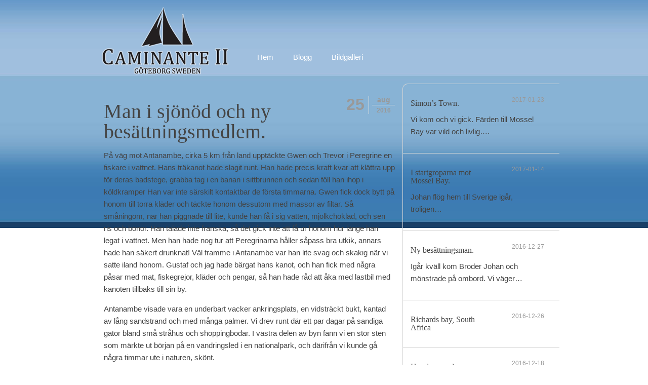

--- FILE ---
content_type: text/html; charset=UTF-8
request_url: https://www.caminante2.com/man-i-sjnd-och-ny-besttningsmedlem
body_size: 10582
content:
<!DOCTYPE html PUBLIC "-//W3C//DTD XHTML 1.0 Transitional//EN" "http://www.w3.org/TR/xhtml1/DTD/xhtml1-transitional.dtd">
<!--[if lt IE 7 ]><html class="ie ie6 sceene-image-middle 
Warning: Trying to access array offset on value of type int in /customers/e/2/2/clwclhgdz/webroots/www/wp-content/themes/caminante2/base/functions-helpers.php on line 368

Warning: Trying to access array offset on value of type int in /customers/e/2/2/clwclhgdz/webroots/www/wp-content/themes/caminante2/base/functions-helpers.php on line 368

Warning: Undefined array key 0 in /customers/e/2/2/clwclhgdz/webroots/www/wp-content/themes/caminante2/base/functions-helpers.php on line 368

Warning: Undefined array key 0 in /customers/e/2/2/clwclhgdz/webroots/www/wp-content/themes/caminante2/base/functions-helpers.php on line 368

Warning: Trying to access array offset on value of type int in /customers/e/2/2/clwclhgdz/webroots/www/wp-content/themes/caminante2/base/functions-helpers.php on line 368

Warning: Trying to access array offset on value of type int in /customers/e/2/2/clwclhgdz/webroots/www/wp-content/themes/caminante2/base/functions-helpers.php on line 368

Warning: Trying to access array offset on value of type int in /customers/e/2/2/clwclhgdz/webroots/www/wp-content/themes/caminante2/base/functions-helpers.php on line 368

Warning: Trying to access array offset on value of type int in /customers/e/2/2/clwclhgdz/webroots/www/wp-content/themes/caminante2/base/functions-helpers.php on line 368

Warning: Trying to access array offset on value of type int in /customers/e/2/2/clwclhgdz/webroots/www/wp-content/themes/caminante2/base/functions-helpers.php on line 368

Warning: Trying to access array offset on value of type int in /customers/e/2/2/clwclhgdz/webroots/www/wp-content/themes/caminante2/base/functions-helpers.php on line 368

Warning: Trying to access array offset on value of type int in /customers/e/2/2/clwclhgdz/webroots/www/wp-content/themes/caminante2/base/functions-helpers.php on line 368

Warning: Trying to access array offset on value of type int in /customers/e/2/2/clwclhgdz/webroots/www/wp-content/themes/caminante2/base/functions-helpers.php on line 368

Warning: Undefined array key 0 in /customers/e/2/2/clwclhgdz/webroots/www/wp-content/themes/caminante2/base/functions-helpers.php on line 368

Warning: Undefined array key 0 in /customers/e/2/2/clwclhgdz/webroots/www/wp-content/themes/caminante2/base/functions-helpers.php on line 368

Warning: Trying to access array offset on value of type int in /customers/e/2/2/clwclhgdz/webroots/www/wp-content/themes/caminante2/base/functions-helpers.php on line 368

Warning: Trying to access array offset on value of type int in /customers/e/2/2/clwclhgdz/webroots/www/wp-content/themes/caminante2/base/functions-helpers.php on line 368

Warning: Trying to access array offset on value of type int in /customers/e/2/2/clwclhgdz/webroots/www/wp-content/themes/caminante2/base/functions-helpers.php on line 368

Warning: Trying to access array offset on value of type int in /customers/e/2/2/clwclhgdz/webroots/www/wp-content/themes/caminante2/base/functions-helpers.php on line 368

Warning: Trying to access array offset on value of type int in /customers/e/2/2/clwclhgdz/webroots/www/wp-content/themes/caminante2/base/functions-helpers.php on line 368

Warning: Trying to access array offset on value of type int in /customers/e/2/2/clwclhgdz/webroots/www/wp-content/themes/caminante2/base/functions-helpers.php on line 368
single" xmlns="http://www.w3.org/1999/xhtml" lang="en-GB"> <![endif]-->
<!--[if IE 7 ]><html class="ie ie7 sceene-image-middle 
Warning: Trying to access array offset on value of type int in /customers/e/2/2/clwclhgdz/webroots/www/wp-content/themes/caminante2/base/functions-helpers.php on line 368

Warning: Trying to access array offset on value of type int in /customers/e/2/2/clwclhgdz/webroots/www/wp-content/themes/caminante2/base/functions-helpers.php on line 368

Warning: Undefined array key 0 in /customers/e/2/2/clwclhgdz/webroots/www/wp-content/themes/caminante2/base/functions-helpers.php on line 368

Warning: Undefined array key 0 in /customers/e/2/2/clwclhgdz/webroots/www/wp-content/themes/caminante2/base/functions-helpers.php on line 368

Warning: Trying to access array offset on value of type int in /customers/e/2/2/clwclhgdz/webroots/www/wp-content/themes/caminante2/base/functions-helpers.php on line 368

Warning: Trying to access array offset on value of type int in /customers/e/2/2/clwclhgdz/webroots/www/wp-content/themes/caminante2/base/functions-helpers.php on line 368

Warning: Trying to access array offset on value of type int in /customers/e/2/2/clwclhgdz/webroots/www/wp-content/themes/caminante2/base/functions-helpers.php on line 368

Warning: Trying to access array offset on value of type int in /customers/e/2/2/clwclhgdz/webroots/www/wp-content/themes/caminante2/base/functions-helpers.php on line 368

Warning: Trying to access array offset on value of type int in /customers/e/2/2/clwclhgdz/webroots/www/wp-content/themes/caminante2/base/functions-helpers.php on line 368

Warning: Trying to access array offset on value of type int in /customers/e/2/2/clwclhgdz/webroots/www/wp-content/themes/caminante2/base/functions-helpers.php on line 368

Warning: Trying to access array offset on value of type int in /customers/e/2/2/clwclhgdz/webroots/www/wp-content/themes/caminante2/base/functions-helpers.php on line 368

Warning: Trying to access array offset on value of type int in /customers/e/2/2/clwclhgdz/webroots/www/wp-content/themes/caminante2/base/functions-helpers.php on line 368

Warning: Undefined array key 0 in /customers/e/2/2/clwclhgdz/webroots/www/wp-content/themes/caminante2/base/functions-helpers.php on line 368

Warning: Undefined array key 0 in /customers/e/2/2/clwclhgdz/webroots/www/wp-content/themes/caminante2/base/functions-helpers.php on line 368

Warning: Trying to access array offset on value of type int in /customers/e/2/2/clwclhgdz/webroots/www/wp-content/themes/caminante2/base/functions-helpers.php on line 368

Warning: Trying to access array offset on value of type int in /customers/e/2/2/clwclhgdz/webroots/www/wp-content/themes/caminante2/base/functions-helpers.php on line 368

Warning: Trying to access array offset on value of type int in /customers/e/2/2/clwclhgdz/webroots/www/wp-content/themes/caminante2/base/functions-helpers.php on line 368

Warning: Trying to access array offset on value of type int in /customers/e/2/2/clwclhgdz/webroots/www/wp-content/themes/caminante2/base/functions-helpers.php on line 368

Warning: Trying to access array offset on value of type int in /customers/e/2/2/clwclhgdz/webroots/www/wp-content/themes/caminante2/base/functions-helpers.php on line 368

Warning: Trying to access array offset on value of type int in /customers/e/2/2/clwclhgdz/webroots/www/wp-content/themes/caminante2/base/functions-helpers.php on line 368
single" xmlns="http://www.w3.org/1999/xhtml" lang="en-GB"> <![endif]-->
<!--[if IE 8 ]><html class="ie ie8 sceene-image-middle 
Warning: Trying to access array offset on value of type int in /customers/e/2/2/clwclhgdz/webroots/www/wp-content/themes/caminante2/base/functions-helpers.php on line 368

Warning: Trying to access array offset on value of type int in /customers/e/2/2/clwclhgdz/webroots/www/wp-content/themes/caminante2/base/functions-helpers.php on line 368

Warning: Undefined array key 0 in /customers/e/2/2/clwclhgdz/webroots/www/wp-content/themes/caminante2/base/functions-helpers.php on line 368

Warning: Undefined array key 0 in /customers/e/2/2/clwclhgdz/webroots/www/wp-content/themes/caminante2/base/functions-helpers.php on line 368

Warning: Trying to access array offset on value of type int in /customers/e/2/2/clwclhgdz/webroots/www/wp-content/themes/caminante2/base/functions-helpers.php on line 368

Warning: Trying to access array offset on value of type int in /customers/e/2/2/clwclhgdz/webroots/www/wp-content/themes/caminante2/base/functions-helpers.php on line 368

Warning: Trying to access array offset on value of type int in /customers/e/2/2/clwclhgdz/webroots/www/wp-content/themes/caminante2/base/functions-helpers.php on line 368

Warning: Trying to access array offset on value of type int in /customers/e/2/2/clwclhgdz/webroots/www/wp-content/themes/caminante2/base/functions-helpers.php on line 368

Warning: Trying to access array offset on value of type int in /customers/e/2/2/clwclhgdz/webroots/www/wp-content/themes/caminante2/base/functions-helpers.php on line 368

Warning: Trying to access array offset on value of type int in /customers/e/2/2/clwclhgdz/webroots/www/wp-content/themes/caminante2/base/functions-helpers.php on line 368

Warning: Trying to access array offset on value of type int in /customers/e/2/2/clwclhgdz/webroots/www/wp-content/themes/caminante2/base/functions-helpers.php on line 368

Warning: Trying to access array offset on value of type int in /customers/e/2/2/clwclhgdz/webroots/www/wp-content/themes/caminante2/base/functions-helpers.php on line 368

Warning: Undefined array key 0 in /customers/e/2/2/clwclhgdz/webroots/www/wp-content/themes/caminante2/base/functions-helpers.php on line 368

Warning: Undefined array key 0 in /customers/e/2/2/clwclhgdz/webroots/www/wp-content/themes/caminante2/base/functions-helpers.php on line 368

Warning: Trying to access array offset on value of type int in /customers/e/2/2/clwclhgdz/webroots/www/wp-content/themes/caminante2/base/functions-helpers.php on line 368

Warning: Trying to access array offset on value of type int in /customers/e/2/2/clwclhgdz/webroots/www/wp-content/themes/caminante2/base/functions-helpers.php on line 368

Warning: Trying to access array offset on value of type int in /customers/e/2/2/clwclhgdz/webroots/www/wp-content/themes/caminante2/base/functions-helpers.php on line 368

Warning: Trying to access array offset on value of type int in /customers/e/2/2/clwclhgdz/webroots/www/wp-content/themes/caminante2/base/functions-helpers.php on line 368

Warning: Trying to access array offset on value of type int in /customers/e/2/2/clwclhgdz/webroots/www/wp-content/themes/caminante2/base/functions-helpers.php on line 368

Warning: Trying to access array offset on value of type int in /customers/e/2/2/clwclhgdz/webroots/www/wp-content/themes/caminante2/base/functions-helpers.php on line 368
single" xmlns="http://www.w3.org/1999/xhtml" lang="en-GB"> <![endif]-->
<!--[if (gte IE 9)|!(IE)]><!--><html class="sceene-image-middle 
Warning: Trying to access array offset on value of type int in /customers/e/2/2/clwclhgdz/webroots/www/wp-content/themes/caminante2/base/functions-helpers.php on line 368

Warning: Trying to access array offset on value of type int in /customers/e/2/2/clwclhgdz/webroots/www/wp-content/themes/caminante2/base/functions-helpers.php on line 368

Warning: Undefined array key 0 in /customers/e/2/2/clwclhgdz/webroots/www/wp-content/themes/caminante2/base/functions-helpers.php on line 368

Warning: Undefined array key 0 in /customers/e/2/2/clwclhgdz/webroots/www/wp-content/themes/caminante2/base/functions-helpers.php on line 368

Warning: Trying to access array offset on value of type int in /customers/e/2/2/clwclhgdz/webroots/www/wp-content/themes/caminante2/base/functions-helpers.php on line 368

Warning: Trying to access array offset on value of type int in /customers/e/2/2/clwclhgdz/webroots/www/wp-content/themes/caminante2/base/functions-helpers.php on line 368

Warning: Trying to access array offset on value of type int in /customers/e/2/2/clwclhgdz/webroots/www/wp-content/themes/caminante2/base/functions-helpers.php on line 368

Warning: Trying to access array offset on value of type int in /customers/e/2/2/clwclhgdz/webroots/www/wp-content/themes/caminante2/base/functions-helpers.php on line 368

Warning: Trying to access array offset on value of type int in /customers/e/2/2/clwclhgdz/webroots/www/wp-content/themes/caminante2/base/functions-helpers.php on line 368

Warning: Trying to access array offset on value of type int in /customers/e/2/2/clwclhgdz/webroots/www/wp-content/themes/caminante2/base/functions-helpers.php on line 368

Warning: Trying to access array offset on value of type int in /customers/e/2/2/clwclhgdz/webroots/www/wp-content/themes/caminante2/base/functions-helpers.php on line 368

Warning: Trying to access array offset on value of type int in /customers/e/2/2/clwclhgdz/webroots/www/wp-content/themes/caminante2/base/functions-helpers.php on line 368

Warning: Undefined array key 0 in /customers/e/2/2/clwclhgdz/webroots/www/wp-content/themes/caminante2/base/functions-helpers.php on line 368

Warning: Undefined array key 0 in /customers/e/2/2/clwclhgdz/webroots/www/wp-content/themes/caminante2/base/functions-helpers.php on line 368

Warning: Trying to access array offset on value of type int in /customers/e/2/2/clwclhgdz/webroots/www/wp-content/themes/caminante2/base/functions-helpers.php on line 368

Warning: Trying to access array offset on value of type int in /customers/e/2/2/clwclhgdz/webroots/www/wp-content/themes/caminante2/base/functions-helpers.php on line 368

Warning: Trying to access array offset on value of type int in /customers/e/2/2/clwclhgdz/webroots/www/wp-content/themes/caminante2/base/functions-helpers.php on line 368

Warning: Trying to access array offset on value of type int in /customers/e/2/2/clwclhgdz/webroots/www/wp-content/themes/caminante2/base/functions-helpers.php on line 368

Warning: Trying to access array offset on value of type int in /customers/e/2/2/clwclhgdz/webroots/www/wp-content/themes/caminante2/base/functions-helpers.php on line 368

Warning: Trying to access array offset on value of type int in /customers/e/2/2/clwclhgdz/webroots/www/wp-content/themes/caminante2/base/functions-helpers.php on line 368
single" xmlns="http://www.w3.org/1999/xhtml" lang="en-GB"> <!--<![endif]-->
	<head profile="http://gmpg.org/xfn/11">
		<meta charset="utf-8">
		<meta http-equiv="Content-Type" content="text/html; charset=UTF-8" />
		<meta name="distribution" content="global" />
		<meta name="robots" content="follow, all" />
		<meta name="language" content="se" />
		<title>  Man i sjönöd och ny besättningsmedlem. : Caminante II</title>
		<meta name="description" content="En världsomsegling" />
		<meta name="viewport" content="width=device-width, initial-scale=1, maximum-scale=1">
		<link rel="shortcut icon" href="https://www.caminante2.com/wp-content/themes/caminante2/img/favicon.ico" />
		<link rel="apple-touch-icon" href="https://www.caminante2.com/wp-content/themes/caminante2/img.php?src=img/icon.png&h=57&w=57">
		<link rel="apple-touch-icon" sizes="72x72" href="https://www.caminante2.com/wp-content/themes/caminante2/img.php?src=img/icon.png&h=72&w=72">
		<link rel="apple-touch-icon" sizes="114x114" href="https://www.caminante2.com/wp-content/themes/caminante2/img.php?src=img/icon.png&h=114&w=114">
								<meta name='robots' content='max-image-preview:large' />
<link rel='dns-prefetch' href='//ajax.googleapis.com' />
<link rel='dns-prefetch' href='//s.w.org' />
<script type="text/javascript">
window._wpemojiSettings = {"baseUrl":"https:\/\/s.w.org\/images\/core\/emoji\/13.1.0\/72x72\/","ext":".png","svgUrl":"https:\/\/s.w.org\/images\/core\/emoji\/13.1.0\/svg\/","svgExt":".svg","source":{"concatemoji":"https:\/\/www.caminante2.com\/wp-includes\/js\/wp-emoji-release.min.js?ver=5.9.12"}};
/*! This file is auto-generated */
!function(e,a,t){var n,r,o,i=a.createElement("canvas"),p=i.getContext&&i.getContext("2d");function s(e,t){var a=String.fromCharCode;p.clearRect(0,0,i.width,i.height),p.fillText(a.apply(this,e),0,0);e=i.toDataURL();return p.clearRect(0,0,i.width,i.height),p.fillText(a.apply(this,t),0,0),e===i.toDataURL()}function c(e){var t=a.createElement("script");t.src=e,t.defer=t.type="text/javascript",a.getElementsByTagName("head")[0].appendChild(t)}for(o=Array("flag","emoji"),t.supports={everything:!0,everythingExceptFlag:!0},r=0;r<o.length;r++)t.supports[o[r]]=function(e){if(!p||!p.fillText)return!1;switch(p.textBaseline="top",p.font="600 32px Arial",e){case"flag":return s([127987,65039,8205,9895,65039],[127987,65039,8203,9895,65039])?!1:!s([55356,56826,55356,56819],[55356,56826,8203,55356,56819])&&!s([55356,57332,56128,56423,56128,56418,56128,56421,56128,56430,56128,56423,56128,56447],[55356,57332,8203,56128,56423,8203,56128,56418,8203,56128,56421,8203,56128,56430,8203,56128,56423,8203,56128,56447]);case"emoji":return!s([10084,65039,8205,55357,56613],[10084,65039,8203,55357,56613])}return!1}(o[r]),t.supports.everything=t.supports.everything&&t.supports[o[r]],"flag"!==o[r]&&(t.supports.everythingExceptFlag=t.supports.everythingExceptFlag&&t.supports[o[r]]);t.supports.everythingExceptFlag=t.supports.everythingExceptFlag&&!t.supports.flag,t.DOMReady=!1,t.readyCallback=function(){t.DOMReady=!0},t.supports.everything||(n=function(){t.readyCallback()},a.addEventListener?(a.addEventListener("DOMContentLoaded",n,!1),e.addEventListener("load",n,!1)):(e.attachEvent("onload",n),a.attachEvent("onreadystatechange",function(){"complete"===a.readyState&&t.readyCallback()})),(n=t.source||{}).concatemoji?c(n.concatemoji):n.wpemoji&&n.twemoji&&(c(n.twemoji),c(n.wpemoji)))}(window,document,window._wpemojiSettings);
</script>
<style type="text/css">
img.wp-smiley,
img.emoji {
	display: inline !important;
	border: none !important;
	box-shadow: none !important;
	height: 1em !important;
	width: 1em !important;
	margin: 0 0.07em !important;
	vertical-align: -0.1em !important;
	background: none !important;
	padding: 0 !important;
}
</style>
	<link rel='stylesheet' id='wp-block-library-css'  href='https://www.caminante2.com/wp-includes/css/dist/block-library/style.min.css?ver=5.9.12' type='text/css' media='all' />
<style id='global-styles-inline-css' type='text/css'>
body{--wp--preset--color--black: #000000;--wp--preset--color--cyan-bluish-gray: #abb8c3;--wp--preset--color--white: #ffffff;--wp--preset--color--pale-pink: #f78da7;--wp--preset--color--vivid-red: #cf2e2e;--wp--preset--color--luminous-vivid-orange: #ff6900;--wp--preset--color--luminous-vivid-amber: #fcb900;--wp--preset--color--light-green-cyan: #7bdcb5;--wp--preset--color--vivid-green-cyan: #00d084;--wp--preset--color--pale-cyan-blue: #8ed1fc;--wp--preset--color--vivid-cyan-blue: #0693e3;--wp--preset--color--vivid-purple: #9b51e0;--wp--preset--gradient--vivid-cyan-blue-to-vivid-purple: linear-gradient(135deg,rgba(6,147,227,1) 0%,rgb(155,81,224) 100%);--wp--preset--gradient--light-green-cyan-to-vivid-green-cyan: linear-gradient(135deg,rgb(122,220,180) 0%,rgb(0,208,130) 100%);--wp--preset--gradient--luminous-vivid-amber-to-luminous-vivid-orange: linear-gradient(135deg,rgba(252,185,0,1) 0%,rgba(255,105,0,1) 100%);--wp--preset--gradient--luminous-vivid-orange-to-vivid-red: linear-gradient(135deg,rgba(255,105,0,1) 0%,rgb(207,46,46) 100%);--wp--preset--gradient--very-light-gray-to-cyan-bluish-gray: linear-gradient(135deg,rgb(238,238,238) 0%,rgb(169,184,195) 100%);--wp--preset--gradient--cool-to-warm-spectrum: linear-gradient(135deg,rgb(74,234,220) 0%,rgb(151,120,209) 20%,rgb(207,42,186) 40%,rgb(238,44,130) 60%,rgb(251,105,98) 80%,rgb(254,248,76) 100%);--wp--preset--gradient--blush-light-purple: linear-gradient(135deg,rgb(255,206,236) 0%,rgb(152,150,240) 100%);--wp--preset--gradient--blush-bordeaux: linear-gradient(135deg,rgb(254,205,165) 0%,rgb(254,45,45) 50%,rgb(107,0,62) 100%);--wp--preset--gradient--luminous-dusk: linear-gradient(135deg,rgb(255,203,112) 0%,rgb(199,81,192) 50%,rgb(65,88,208) 100%);--wp--preset--gradient--pale-ocean: linear-gradient(135deg,rgb(255,245,203) 0%,rgb(182,227,212) 50%,rgb(51,167,181) 100%);--wp--preset--gradient--electric-grass: linear-gradient(135deg,rgb(202,248,128) 0%,rgb(113,206,126) 100%);--wp--preset--gradient--midnight: linear-gradient(135deg,rgb(2,3,129) 0%,rgb(40,116,252) 100%);--wp--preset--duotone--dark-grayscale: url('#wp-duotone-dark-grayscale');--wp--preset--duotone--grayscale: url('#wp-duotone-grayscale');--wp--preset--duotone--purple-yellow: url('#wp-duotone-purple-yellow');--wp--preset--duotone--blue-red: url('#wp-duotone-blue-red');--wp--preset--duotone--midnight: url('#wp-duotone-midnight');--wp--preset--duotone--magenta-yellow: url('#wp-duotone-magenta-yellow');--wp--preset--duotone--purple-green: url('#wp-duotone-purple-green');--wp--preset--duotone--blue-orange: url('#wp-duotone-blue-orange');--wp--preset--font-size--small: 13px;--wp--preset--font-size--medium: 20px;--wp--preset--font-size--large: 36px;--wp--preset--font-size--x-large: 42px;}.has-black-color{color: var(--wp--preset--color--black) !important;}.has-cyan-bluish-gray-color{color: var(--wp--preset--color--cyan-bluish-gray) !important;}.has-white-color{color: var(--wp--preset--color--white) !important;}.has-pale-pink-color{color: var(--wp--preset--color--pale-pink) !important;}.has-vivid-red-color{color: var(--wp--preset--color--vivid-red) !important;}.has-luminous-vivid-orange-color{color: var(--wp--preset--color--luminous-vivid-orange) !important;}.has-luminous-vivid-amber-color{color: var(--wp--preset--color--luminous-vivid-amber) !important;}.has-light-green-cyan-color{color: var(--wp--preset--color--light-green-cyan) !important;}.has-vivid-green-cyan-color{color: var(--wp--preset--color--vivid-green-cyan) !important;}.has-pale-cyan-blue-color{color: var(--wp--preset--color--pale-cyan-blue) !important;}.has-vivid-cyan-blue-color{color: var(--wp--preset--color--vivid-cyan-blue) !important;}.has-vivid-purple-color{color: var(--wp--preset--color--vivid-purple) !important;}.has-black-background-color{background-color: var(--wp--preset--color--black) !important;}.has-cyan-bluish-gray-background-color{background-color: var(--wp--preset--color--cyan-bluish-gray) !important;}.has-white-background-color{background-color: var(--wp--preset--color--white) !important;}.has-pale-pink-background-color{background-color: var(--wp--preset--color--pale-pink) !important;}.has-vivid-red-background-color{background-color: var(--wp--preset--color--vivid-red) !important;}.has-luminous-vivid-orange-background-color{background-color: var(--wp--preset--color--luminous-vivid-orange) !important;}.has-luminous-vivid-amber-background-color{background-color: var(--wp--preset--color--luminous-vivid-amber) !important;}.has-light-green-cyan-background-color{background-color: var(--wp--preset--color--light-green-cyan) !important;}.has-vivid-green-cyan-background-color{background-color: var(--wp--preset--color--vivid-green-cyan) !important;}.has-pale-cyan-blue-background-color{background-color: var(--wp--preset--color--pale-cyan-blue) !important;}.has-vivid-cyan-blue-background-color{background-color: var(--wp--preset--color--vivid-cyan-blue) !important;}.has-vivid-purple-background-color{background-color: var(--wp--preset--color--vivid-purple) !important;}.has-black-border-color{border-color: var(--wp--preset--color--black) !important;}.has-cyan-bluish-gray-border-color{border-color: var(--wp--preset--color--cyan-bluish-gray) !important;}.has-white-border-color{border-color: var(--wp--preset--color--white) !important;}.has-pale-pink-border-color{border-color: var(--wp--preset--color--pale-pink) !important;}.has-vivid-red-border-color{border-color: var(--wp--preset--color--vivid-red) !important;}.has-luminous-vivid-orange-border-color{border-color: var(--wp--preset--color--luminous-vivid-orange) !important;}.has-luminous-vivid-amber-border-color{border-color: var(--wp--preset--color--luminous-vivid-amber) !important;}.has-light-green-cyan-border-color{border-color: var(--wp--preset--color--light-green-cyan) !important;}.has-vivid-green-cyan-border-color{border-color: var(--wp--preset--color--vivid-green-cyan) !important;}.has-pale-cyan-blue-border-color{border-color: var(--wp--preset--color--pale-cyan-blue) !important;}.has-vivid-cyan-blue-border-color{border-color: var(--wp--preset--color--vivid-cyan-blue) !important;}.has-vivid-purple-border-color{border-color: var(--wp--preset--color--vivid-purple) !important;}.has-vivid-cyan-blue-to-vivid-purple-gradient-background{background: var(--wp--preset--gradient--vivid-cyan-blue-to-vivid-purple) !important;}.has-light-green-cyan-to-vivid-green-cyan-gradient-background{background: var(--wp--preset--gradient--light-green-cyan-to-vivid-green-cyan) !important;}.has-luminous-vivid-amber-to-luminous-vivid-orange-gradient-background{background: var(--wp--preset--gradient--luminous-vivid-amber-to-luminous-vivid-orange) !important;}.has-luminous-vivid-orange-to-vivid-red-gradient-background{background: var(--wp--preset--gradient--luminous-vivid-orange-to-vivid-red) !important;}.has-very-light-gray-to-cyan-bluish-gray-gradient-background{background: var(--wp--preset--gradient--very-light-gray-to-cyan-bluish-gray) !important;}.has-cool-to-warm-spectrum-gradient-background{background: var(--wp--preset--gradient--cool-to-warm-spectrum) !important;}.has-blush-light-purple-gradient-background{background: var(--wp--preset--gradient--blush-light-purple) !important;}.has-blush-bordeaux-gradient-background{background: var(--wp--preset--gradient--blush-bordeaux) !important;}.has-luminous-dusk-gradient-background{background: var(--wp--preset--gradient--luminous-dusk) !important;}.has-pale-ocean-gradient-background{background: var(--wp--preset--gradient--pale-ocean) !important;}.has-electric-grass-gradient-background{background: var(--wp--preset--gradient--electric-grass) !important;}.has-midnight-gradient-background{background: var(--wp--preset--gradient--midnight) !important;}.has-small-font-size{font-size: var(--wp--preset--font-size--small) !important;}.has-medium-font-size{font-size: var(--wp--preset--font-size--medium) !important;}.has-large-font-size{font-size: var(--wp--preset--font-size--large) !important;}.has-x-large-font-size{font-size: var(--wp--preset--font-size--x-large) !important;}
</style>
<script type='text/javascript' src='https://ajax.googleapis.com/ajax/libs/prototype/1.7.1.0/prototype.js?ver=1.7.1' id='prototype-js'></script>
<script type='text/javascript' src='https://www.caminante2.com/wp-includes/js/jquery/jquery.min.js?ver=3.6.0' id='jquery-core-js'></script>
<script type='text/javascript' src='https://www.caminante2.com/wp-includes/js/jquery/jquery-migrate.min.js?ver=3.3.2' id='jquery-migrate-js'></script>
<script type='text/javascript' src='https://ajax.googleapis.com/ajax/libs/scriptaculous/1.9.0/scriptaculous.js?ver=1.9.0' id='scriptaculous-root-js'></script>
<script type='text/javascript' src='https://ajax.googleapis.com/ajax/libs/scriptaculous/1.9.0/effects.js?ver=1.9.0' id='scriptaculous-effects-js'></script>
<link rel="https://api.w.org/" href="https://www.caminante2.com/wp-json/" /><link rel="alternate" type="application/json" href="https://www.caminante2.com/wp-json/wp/v2/posts/4286" /><link rel="EditURI" type="application/rsd+xml" title="RSD" href="https://www.caminante2.com/xmlrpc.php?rsd" />
<link rel="wlwmanifest" type="application/wlwmanifest+xml" href="https://www.caminante2.com/wp-includes/wlwmanifest.xml" /> 
<meta name="generator" content="WordPress 5.9.12" />
<link rel="canonical" href="https://www.caminante2.com/man-i-sjnd-och-ny-besttningsmedlem" />
<link rel='shortlink' href='https://www.caminante2.com/?p=4286' />
<link rel="alternate" type="application/json+oembed" href="https://www.caminante2.com/wp-json/oembed/1.0/embed?url=https%3A%2F%2Fwww.caminante2.com%2Fman-i-sjnd-och-ny-besttningsmedlem" />
<link rel="alternate" type="text/xml+oembed" href="https://www.caminante2.com/wp-json/oembed/1.0/embed?url=https%3A%2F%2Fwww.caminante2.com%2Fman-i-sjnd-och-ny-besttningsmedlem&#038;format=xml" />
		<script type="text/javascript">var $j=jQuery.noConflict(); var OurEgo={};</script>
		<script type="text/javascript" src="https://www.caminante2.com/wp-content/themes/caminante2/js/sceene.js?version=1.5.9"></script>
		<link rel="stylesheet" type="text/css" href="https://www.caminante2.com/wp-content/themes/caminante2/css/sceene.css?version=1.5.9" media="screen" />
		<!--[if lt IE 9]><script src="http://html5shim.googlecode.com/svn/trunk/html5.js"></script><![endif]-->
		<link rel="stylesheet" type="text/css" href="https://www.caminante2.com/wp-content/themes/caminante2/style.css?version=1.5.9" media="screen" />
		
<!-- Timeline -->
	<script type="text/javascript" src="https://www.caminante2.com/wp-content/themes/caminante2/js/timeline.js?version=1.5.9"></script>
	<link rel="stylesheet" type="text/css" href="https://www.caminante2.com/wp-content/themes/caminante2/css/timeline.css?version=1.5.9" media="screen" />

<!-- Slideshow -->
	<script type="text/javascript" src="https://www.caminante2.com/wp-content/themes/caminante2/js/slideshow.js?version=1.5.9"></script>
	<link rel="stylesheet" type="text/css" href="https://www.caminante2.com/wp-content/themes/caminante2/css/slideshow.css?version=1.5.9" media="screen" />

<!-- Peel -->
	<link rel="stylesheet" type="text/css" href="https://www.caminante2.com/wp-content/themes/caminante2/css/peeler.css?version=1.5.9" media="screen" />
	<script type="text/javascript" src="https://www.caminante2.com/wp-content/themes/caminante2/js/peeler.js?version=1.5.9"></script>



	</head>
	<body class="post-template-default single single-post postid-4286 single-format-standard sceene-image-back-top chrome">
		<table border="0" cellspacing="0" cellpadding="0" height="100%" width="100%">
			<tr>
				<td align="center" valign="top">
					<div class="sceene-background-top sceene-height-background-top sceene-image-top"></div>
					<div align="left" class="sceene-content sceene-height-content-top sceene-width-content"><div id="top">
	<div class="sceene-top-group">
		<div class="sceene-menu-top"></div>
		<div class="sceene-language"></div>
		<div class="sceene-search"></div>
	</div>
	<div class="sceene-logo"><a href="https://www.caminante2.com" title="Startsidan"><div id="logo"></div></a></div>
	<div class="sceene-menu-main"><ul id="wp-menu-main" class="wp-menu"><li id="menu-item-6114" class="menu-item menu-item-type-custom menu-item-object-custom menu-item-6114"><a href="https://caminante2.com/html"><span>Hem</span></a></li>
<li id="menu-item-5" class="menu-item menu-item-type-post_type menu-item-object-page menu-item-home menu-item-5"><a title="Blog" href="https://www.caminante2.com/blogg"><span>Blogg</span></a></li>
<li id="menu-item-146" class="menu-item menu-item-type-post_type menu-item-object-page menu-item-146"><a title="Pictures" href="https://www.caminante2.com/bildgalleri"><span>Bildgalleri</span></a></li>
</ul></div>
</div>
</div>
				</td>
			</tr>
			<tr height="100%">
				<td align="center" valign="top">
					<div align="left" class="sceene-content sceene-height-content-middle sceene-width-content" id="sceene-content"><!-- Singe -->
			<div class="sceene-layout-d-1">						<div class="content post-content post-content-4286 post-content-man-i-sjnd-och-ny-besttningsmedlem active" id="post-4286" meta="Thu, 25 Aug 2016 17:05:00 +0200">
							<span class="date">				<span class="date-day">25</span>
				<span class="date-month">aug</span>
				<span class="date-year">2016</span>
				<span class="date-date">2016-08-25</span>
				<span class="date-time">17:05</span>
				<span class="date-full">2016-08-25 17:05</span>
			</span><h1>Man i sjönöd och ny besättningsmedlem.</h1><p>På väg mot Antanambe, cirka 5 km från land upptäckte Gwen och Trevor i Peregrine en fiskare i vattnet. Hans träkanot hade slagit runt. Han hade precis kraft kvar att klättra upp för deras badstege, grabba tag i en banan i sittbrunnen och sedan föll han ihop i köldkramper Han var inte särskilt kontaktbar de första timmarna. Gwen fick dock bytt på honom till torra kläder och täckte honom dessutom med massor av filtar. Så småningom, när han piggnade till lite, kunde han få i sig vatten, mjölkchoklad, och sen ris och bönor. Han talade inte franska, så det gick inte att få ur honom hur länge han legat i vattnet. Men han hade nog tur att Peregrinarna håller såpass bra utkik, annars hade han säkert drunknat! Väl framme i Antanambe var han lite svag och skakig när vi satte iland honom. Gustaf och jag hade bärgat hans kanot, och han fick med några påsar med mat, fiskegrejor, kläder och pengar, så han hade råd att åka med lastbil med kanoten tillbaks till sin by.</p>
<p>Antanambe visade vara en underbart vacker ankringsplats, en vidsträckt bukt, kantad av lång sandstrand och med många palmer. Vi drev runt där ett par dagar på sandiga gator bland små stråhus och shoppingbodar. I västra delen av byn fann vi en stor sten som märkte ut början på en vandringsled i en nationalpark, och därifrån vi kunde gå några timmar ute i naturen, skönt.<br />
Överallt sprang hönor och gäss med sina ungar, och så barnen köpte varsin liten kyckling för att ha som husdjur ombord. Den ena dog första natten, men den andre hänger med, bor i en låda med sand, och följer med i en bärväska överallt. Just nu försöker Gustaf och Karin att plocka bort fästingar på den med lupp och pincett runt ansiktet. Ett pilligt, lite läskigt jobb för Karin som älskar djur, men har bacillskräck.</p>
<p>Vi ligger nu för ankar i Mananara, en lite större stad. Återigen oändligt mycket att titta på, ögonen går i kors. Här kommer det in små fraktbåtar och det är ibland fullt med folk som lastar av varor från små båtar vid stranden. Det finns ett mycket större utbud av allting här, och vi har gått längs sandiga gränder och tittat hela på stadslivet hela dagen. Allt säljs utomhus, yxor och hänglås, plädar och plastburkar, porslin och honung, hönor och köttbitar, allt sida vid sida. Två oxar kom loss och nästan sprang ner Karin, hon tappade kycklingen och började gråta. Full kalabalik. Vi åt Soupe Chinoise, nudel och köttsoppa till lunch för 8 SEK. Barnen höll sig sysselsatta med att mata kycklingen med flugor, vilket den tyckte var mycket godare än riskorn. Gratis käk för kycklingar på den restaurangen, mysigt ställe.</p>
<p>Tina, 24 augusti 2016, Mananara, Madagaskar, 16.09S, 49.46E</p>
																				</div>
					</div>
		<div class="sceene-layout-d-2">						<div class="post-list">
							<ul class="post-list">			
																						<li class="content post-item post-item-4927 post-item-simons-town" id="post-item-4927" meta="Mon, 23 Jan 2017 21:44:00 +0100">
															<a class="post-item-link" href="https://www.caminante2.com/simons-town" title="Simon&#8217;s Town.">
																<span class="date">				<span class="date-day">23</span>
				<span class="date-month">jan</span>
				<span class="date-year">2017</span>
				<span class="date-date">2017-01-23</span>
				<span class="date-time">21:44</span>
				<span class="date-full">2017-01-23 21:44</span>
			</span><h2>Simon&#8217;s Town.</h2><p>Vi kom och vi gick. Färden till Mossel Bay var vild och livlig&#8230;.
</p>															</a>
																																												</li>
																											<li class="content post-item post-item-4922 post-item-i-startgroparna-mot-mossel-bay" id="post-item-4922" meta="Sat, 14 Jan 2017 16:38:00 +0100">
															<a class="post-item-link" href="https://www.caminante2.com/i-startgroparna-mot-mossel-bay" title="I startgroparna mot Mossel Bay.">
																<span class="date">				<span class="date-day">14</span>
				<span class="date-month">jan</span>
				<span class="date-year">2017</span>
				<span class="date-date">2017-01-14</span>
				<span class="date-time">16:38</span>
				<span class="date-full">2017-01-14 16:38</span>
			</span><h2>I startgroparna mot Mossel Bay.</h2><p>Johan flög hem till Sverige igår, troligen&#8230;
</p>															</a>
																																												</li>
																											<li class="content post-item post-item-4914 post-item-ny-besttning-2" id="post-item-4914" meta="Tue, 27 Dec 2016 09:35:00 +0100">
															<a class="post-item-link" href="https://www.caminante2.com/ny-besttning-2" title="Ny besättningsman.">
																<span class="date">				<span class="date-day">27</span>
				<span class="date-month">dec</span>
				<span class="date-year">2016</span>
				<span class="date-date">2016-12-27</span>
				<span class="date-time">09:35</span>
				<span class="date-full">2016-12-27 09:35</span>
			</span><h2>Ny besättningsman.</h2><p>Igår kväll kom Broder Johan och mönstrade på ombord. Vi väger&#8230;
</p>															</a>
																																												</li>
																											<li class="content post-item post-item-4617 post-item-richards-bay-south-africa" id="post-item-4617" meta="Mon, 26 Dec 2016 01:46:17 +0100">
															<a class="post-item-link" href="https://www.caminante2.com/richards-bay-south-africa" title="Richards bay, South Africa">
																<span class="date">				<span class="date-day">26</span>
				<span class="date-month">dec</span>
				<span class="date-year">2016</span>
				<span class="date-date">2016-12-26</span>
				<span class="date-time">01:46</span>
				<span class="date-full">2016-12-26 01:46</span>
			</span><h2>Richards bay, South Africa</h2><p></p>															</a>
																																												</li>
																											<li class="content post-item post-item-4611 post-item-hundra-sverdrup" id="post-item-4611" meta="Sun, 18 Dec 2016 19:46:00 +0100">
															<a class="post-item-link" href="https://www.caminante2.com/hundra-sverdrup" title="Hundra sverdrup.">
																<span class="date">				<span class="date-day">18</span>
				<span class="date-month">dec</span>
				<span class="date-year">2016</span>
				<span class="date-date">2016-12-18</span>
				<span class="date-time">19:46</span>
				<span class="date-full">2016-12-18 19:46</span>
			</span><h2>Hundra sverdrup.</h2><p>Vi hade tittat färdigt på elefanter och noshörningar för denna gången,&#8230;
</p>															</a>
																																												</li>
																											<li class="content post-item post-item-4604 post-item-p-lejonjakt-i-krugerparken" id="post-item-4604" meta="Tue, 13 Dec 2016 20:05:00 +0100">
															<a class="post-item-link" href="https://www.caminante2.com/p-lejonjakt-i-krugerparken" title="På lejonjakt i Krugerparken.">
																<span class="date">				<span class="date-day">13</span>
				<span class="date-month">dec</span>
				<span class="date-year">2016</span>
				<span class="date-date">2016-12-13</span>
				<span class="date-time">20:05</span>
				<span class="date-full">2016-12-13 20:05</span>
			</span><h2>På lejonjakt i Krugerparken.</h2><p>Vi har hållit oss kvar i tre veckor vid den&#8230;
</p>															</a>
																																												</li>
																											<li class="content post-item post-item-4598 post-item-ett-smalt-vderfnster-till-richards-bay" id="post-item-4598" meta="Fri, 18 Nov 2016 19:32:00 +0100">
															<a class="post-item-link" href="https://www.caminante2.com/ett-smalt-vderfnster-till-richards-bay" title="Ett smalt väderfönster till Richards Bay.">
																<span class="date">				<span class="date-day">18</span>
				<span class="date-month">nov</span>
				<span class="date-year">2016</span>
				<span class="date-date">2016-11-18</span>
				<span class="date-time">19:32</span>
				<span class="date-full">2016-11-18 19:32</span>
			</span><h2>Ett smalt väderfönster till Richards Bay.</h2><p>Längs Moçambiques&#8230;
</p>															</a>
																																												</li>
																											<li class="content post-item post-item-4593 post-item-i-mocambique" id="post-item-4593" meta="Thu, 10 Nov 2016 07:00:00 +0100">
															<a class="post-item-link" href="https://www.caminante2.com/i-mocambique" title="I Moçambique.">
																<span class="date">				<span class="date-day">10</span>
				<span class="date-month">nov</span>
				<span class="date-year">2016</span>
				<span class="date-date">2016-11-10</span>
				<span class="date-time">07:00</span>
				<span class="date-full">2016-11-10 07:00</span>
			</span><h2>I Moçambique.</h2><p>Vi ligger för ankar bakom en liten ö utanför Maputu i södra Moçambique&#8230;
</p>															</a>
																																												</li>
																											<li class="content post-item post-item-4587 post-item-i-strmmarna" id="post-item-4587" meta="Sun, 06 Nov 2016 17:18:00 +0100">
															<a class="post-item-link" href="https://www.caminante2.com/i-strmmarna" title="I strömmarna.">
																<span class="date">				<span class="date-day">6</span>
				<span class="date-month">nov</span>
				<span class="date-year">2016</span>
				<span class="date-date">2016-11-06</span>
				<span class="date-time">17:18</span>
				<span class="date-full">2016-11-06 17:18</span>
			</span><h2>I strömmarna.</h2><p>Tack vare den friska vinden hade Caminante hunnit några sjömil före Peregrine&#8230;
</p>															</a>
																																												</li>
																											<li class="content post-item post-item-4584 post-item-majunga" id="post-item-4584" meta="Wed, 02 Nov 2016 14:35:00 +0100">
															<a class="post-item-link" href="https://www.caminante2.com/majunga" title="Majunga.">
																<span class="date">				<span class="date-day">2</span>
				<span class="date-month">nov</span>
				<span class="date-year">2016</span>
				<span class="date-date">2016-11-02</span>
				<span class="date-time">14:35</span>
				<span class="date-full">2016-11-02 14:35</span>
			</span><h2>Majunga.</h2><p>Tillsammans med Peregrine och Zuleika seglade vi de 70 sjömilen ner till staden Majunga,&#8230;
</p>															</a>
																																												</li>
																											<li class="content post-item post-item-4526 post-item-mahajanga" id="post-item-4526" meta="Sat, 29 Oct 2016 10:37:26 +0200">
															<a class="post-item-link" href="https://www.caminante2.com/mahajanga" title="Mahajanga">
																<span class="date">				<span class="date-day">29</span>
				<span class="date-month">oct</span>
				<span class="date-year">2016</span>
				<span class="date-date">2016-10-29</span>
				<span class="date-time">10:37</span>
				<span class="date-full">2016-10-29 10:37</span>
			</span><h2>Mahajanga</h2><p>&nbsp;
Har klarerat ut nu och seglar mot Afrika i morgon bitti.
</p>															</a>
																																												</li>
																											<li class="content post-item post-item-4520 post-item-vilodagar-och-lngbord-i-moramba-bay" id="post-item-4520" meta="Mon, 24 Oct 2016 15:42:00 +0200">
															<a class="post-item-link" href="https://www.caminante2.com/vilodagar-och-lngbord-i-moramba-bay" title="Vilodagar och långbord i Moramba Bay.">
																<span class="date">				<span class="date-day">24</span>
				<span class="date-month">oct</span>
				<span class="date-year">2016</span>
				<span class="date-date">2016-10-24</span>
				<span class="date-time">15:42</span>
				<span class="date-full">2016-10-24 15:42</span>
			</span><h2>Vilodagar och långbord i Moramba Bay.</h2><p>Moramba Bay är lerigt och&#8230;
</p>															</a>
																																												</li>
																											<li class="content post-item post-item-4516 post-item-jollejakt" id="post-item-4516" meta="Fri, 14 Oct 2016 07:29:00 +0200">
															<a class="post-item-link" href="https://www.caminante2.com/jollejakt" title="Jollejakt.">
																<span class="date">				<span class="date-day">14</span>
				<span class="date-month">oct</span>
				<span class="date-year">2016</span>
				<span class="date-date">2016-10-14</span>
				<span class="date-time">07:29</span>
				<span class="date-full">2016-10-14 07:29</span>
			</span><h2>Jollejakt.</h2><p>Vi hann med en fin middag i Russian Bay, tillsammans med en grupp seglare, i Andrés&#8230;
</p>															</a>
																																												</li>
																											<li class="content post-item post-item-4512 post-item-krlek-och-krig-i-nosy-be" id="post-item-4512" meta="Fri, 07 Oct 2016 07:35:00 +0200">
															<a class="post-item-link" href="https://www.caminante2.com/krlek-och-krig-i-nosy-be" title="Kärlek och krig i Nosy Be.">
																<span class="date">				<span class="date-day">7</span>
				<span class="date-month">oct</span>
				<span class="date-year">2016</span>
				<span class="date-date">2016-10-07</span>
				<span class="date-time">07:35</span>
				<span class="date-full">2016-10-07 07:35</span>
			</span><h2>Kärlek och krig i Nosy Be.</h2><p>Vi lämnade katamaranen Tigger i Hellville, där&#8230;
</p>															</a>
																																												</li>
																											<li class="content post-item post-item-4508 post-item-heta-dagar-i-hellville" id="post-item-4508" meta="Thu, 29 Sep 2016 20:27:00 +0200">
															<a class="post-item-link" href="https://www.caminante2.com/heta-dagar-i-hellville" title="Heta dagar i Hellville.">
																<span class="date">				<span class="date-day">29</span>
				<span class="date-month">sep</span>
				<span class="date-year">2016</span>
				<span class="date-date">2016-09-29</span>
				<span class="date-time">20:27</span>
				<span class="date-full">2016-09-29 20:27</span>
			</span><h2>Heta dagar i Hellville.</h2><p>Barnbåten Convivia dök upp, och vi seglade tillsammans&#8230;
</p>															</a>
																																												</li>
																											<li class="content post-item post-item-4320 post-item-madagaskar-mananara" id="post-item-4320" meta="Mon, 26 Sep 2016 19:51:15 +0200">
															<a class="post-item-link" href="https://www.caminante2.com/madagaskar-mananara" title="Madagaskar &#8211; Nosy Be">
																<span class="date">				<span class="date-day">26</span>
				<span class="date-month">sep</span>
				<span class="date-year">2016</span>
				<span class="date-date">2016-09-26</span>
				<span class="date-time">19:51</span>
				<span class="date-full">2016-09-26 19:51</span>
			</span><h2>Madagaskar &#8211; Nosy Be</h2><p></p>															</a>
																																												</li>
																											<li class="content post-item post-item-4314 post-item-nosy-mitsio" id="post-item-4314" meta="Tue, 20 Sep 2016 19:27:00 +0200">
															<a class="post-item-link" href="https://www.caminante2.com/nosy-mitsio" title="Nosy Mitsio">
																<span class="date">				<span class="date-day">20</span>
				<span class="date-month">sep</span>
				<span class="date-year">2016</span>
				<span class="date-date">2016-09-20</span>
				<span class="date-time">19:27</span>
				<span class="date-full">2016-09-20 19:27</span>
			</span><h2>Nosy Mitsio</h2><p>Från de öde kullarna vid Madagaskars nordudde har vi gjort dagsseglingar och&#8230;
</p>															</a>
																																												</li>
																											<li class="content post-item post-item-4302 post-item-spnnande-kust" id="post-item-4302" meta="Fri, 16 Sep 2016 07:39:00 +0200">
															<a class="post-item-link" href="https://www.caminante2.com/spnnande-kust" title="Spännande kust.">
																<span class="date">				<span class="date-day">16</span>
				<span class="date-month">sep</span>
				<span class="date-year">2016</span>
				<span class="date-date">2016-09-16</span>
				<span class="date-time">07:39</span>
				<span class="date-full">2016-09-16 07:39</span>
			</span><h2>Spännande kust.</h2><p>Vinden vid Madagaskars nordudde är ofta hård. Havsströmmarna är mestadels 2-3&#8230;
</p>															</a>
																																												</li>
																											<li class="content post-item post-item-4299 post-item-magsjuka-och-fdelsedag" id="post-item-4299" meta="Sat, 03 Sep 2016 18:28:00 +0200">
															<a class="post-item-link" href="https://www.caminante2.com/magsjuka-och-fdelsedag" title="Magsjuka och födelsedag.">
																<span class="date">				<span class="date-day">3</span>
				<span class="date-month">sep</span>
				<span class="date-year">2016</span>
				<span class="date-date">2016-09-03</span>
				<span class="date-time">18:28</span>
				<span class="date-full">2016-09-03 18:28</span>
			</span><h2>Magsjuka och födelsedag.</h2><p>Kanske var det av soppan i Mananara, staden vi besökte,&#8230;
</p>															</a>
																																												</li>
																											<li class="content post-item post-item-4295 post-item-baie-de-antongil" id="post-item-4295" meta="Mon, 29 Aug 2016 16:14:00 +0200">
															<a class="post-item-link" href="https://www.caminante2.com/baie-de-antongil" title="Baie de Antongil">
																<span class="date">				<span class="date-day">29</span>
				<span class="date-month">aug</span>
				<span class="date-year">2016</span>
				<span class="date-date">2016-08-29</span>
				<span class="date-time">16:14</span>
				<span class="date-full">2016-08-29 16:14</span>
			</span><h2>Baie de Antongil</h2><p>Vi ankrade i en ny vik i förrgår, bakom Pointe Ampomalobe. Här ligger&#8230;
</p>															</a>
																																												</li>
																											<li class="content post-item post-item-4294 post-item-mananara" id="post-item-4294" meta="Sun, 28 Aug 2016 12:17:00 +0200">
															<a class="post-item-link" href="https://www.caminante2.com/mananara" title="Mananara">
																<span class="date">				<span class="date-day">28</span>
				<span class="date-month">aug</span>
				<span class="date-year">2016</span>
				<span class="date-date">2016-08-28</span>
				<span class="date-time">12:17</span>
				<span class="date-full">2016-08-28 12:17</span>
			</span><h2>Mananara</h2><p>Tillsammans med vännerna Gwen och Trevor i Peregrine har vi legat ankrade fyra nätter&#8230;
</p>															</a>
																																												</li>
																											<li class="content post-item post-item-4286 post-item-man-i-sjnd-och-ny-besttningsmedlem active" id="post-item-4286" meta="Thu, 25 Aug 2016 17:05:00 +0200">
															<a class="post-item-link" href="https://www.caminante2.com/man-i-sjnd-och-ny-besttningsmedlem" title="Man i sjönöd och ny besättningsmedlem.">
																<span class="date">				<span class="date-day">25</span>
				<span class="date-month">aug</span>
				<span class="date-year">2016</span>
				<span class="date-date">2016-08-25</span>
				<span class="date-time">17:05</span>
				<span class="date-full">2016-08-25 17:05</span>
			</span><h2>Man i sjönöd och ny besättningsmedlem.</h2><p>På väg mot Antanambe,&#8230;
</p>															</a>
																																												</li>
																											<li class="content post-item post-item-4285 post-item-manompana" id="post-item-4285" meta="Mon, 22 Aug 2016 15:52:00 +0200">
															<a class="post-item-link" href="https://www.caminante2.com/manompana" title="Manompana.">
																<span class="date">				<span class="date-day">22</span>
				<span class="date-month">aug</span>
				<span class="date-year">2016</span>
				<span class="date-date">2016-08-22</span>
				<span class="date-time">15:52</span>
				<span class="date-full">2016-08-22 15:52</span>
			</span><h2>Manompana.</h2><p>Det är alltid lika spännande att segla in på en ny ankarplats, en pirrande känsla&#8230;
</p>															</a>
																																												</li>
																											<li class="content post-item post-item-4283 post-item-bildgalleri-madagaskar-ile-sainte-marie" id="post-item-4283" meta="Mon, 22 Aug 2016 13:36:17 +0200">
															<a class="post-item-link" href="https://www.caminante2.com/bildgalleri-madagaskar-ile-sainte-marie" title="Bildgalleri &#8211; Madagaskar Ile Sainte Marie">
																<span class="date">				<span class="date-day">22</span>
				<span class="date-month">aug</span>
				<span class="date-year">2016</span>
				<span class="date-date">2016-08-22</span>
				<span class="date-time">13:36</span>
				<span class="date-full">2016-08-22 13:36</span>
			</span><h2>Bildgalleri &#8211; Madagaskar Ile Sainte Marie</h2><p></p>															</a>
																																												</li>
																											<li class="content post-item post-item-4273 post-item-mot-madagaskars-fastland" id="post-item-4273" meta="Thu, 18 Aug 2016 18:55:00 +0200">
															<a class="post-item-link" href="https://www.caminante2.com/mot-madagaskars-fastland" title="Mot Madagaskars fastland">
																<span class="date">				<span class="date-day">18</span>
				<span class="date-month">aug</span>
				<span class="date-year">2016</span>
				<span class="date-date">2016-08-18</span>
				<span class="date-time">18:55</span>
				<span class="date-full">2016-08-18 18:55</span>
			</span><h2>Mot Madagaskars fastland</h2><p>Ile Sainte Marie utgjorde en bra plats för långa promenader,&#8230;
</p>															</a>
																																												</li>
																											<li class="content post-item post-item-4222 post-item-madagaskar" id="post-item-4222" meta="Thu, 11 Aug 2016 07:33:00 +0200">
															<a class="post-item-link" href="https://www.caminante2.com/madagaskar" title="Madagaskar">
																<span class="date">				<span class="date-day">11</span>
				<span class="date-month">aug</span>
				<span class="date-year">2016</span>
				<span class="date-date">2016-08-11</span>
				<span class="date-time">07:33</span>
				<span class="date-full">2016-08-11 07:33</span>
			</span><h2>Madagaskar</h2><p>Efter en månad på Rodrigues kändes det som om vi bodde där permanent. Vi kunde&#8230;
</p>															</a>
																																												</li>
																											<li class="content post-item post-item-4217 post-item-mma-vader-p-rodrigues" id="post-item-4217" meta="Tue, 12 Jul 2016 17:43:00 +0200">
															<a class="post-item-link" href="https://www.caminante2.com/mma-vader-p-rodrigues" title="Ömma vader på Rodrigues.">
																<span class="date">				<span class="date-day">12</span>
				<span class="date-month">jul</span>
				<span class="date-year">2016</span>
				<span class="date-date">2016-07-12</span>
				<span class="date-time">17:43</span>
				<span class="date-full">2016-07-12 17:43</span>
			</span><h2>Ömma vader på Rodrigues.</h2><p>Idag gick vi 8.6 km, från mitten av ön, ner till&#8230;
</p>															</a>
																																												</li>
																											<li class="content post-item post-item-4189 post-item-bildgalleri-rodrigues" id="post-item-4189" meta="Thu, 07 Jul 2016 17:04:25 +0200">
															<a class="post-item-link" href="https://www.caminante2.com/bildgalleri-rodrigues" title="Bildgalleri &#8211; Rodrigues">
																<span class="date">				<span class="date-day">7</span>
				<span class="date-month">jul</span>
				<span class="date-year">2016</span>
				<span class="date-date">2016-07-07</span>
				<span class="date-time">17:04</span>
				<span class="date-full">2016-07-07 17:04</span>
			</span><h2>Bildgalleri &#8211; Rodrigues</h2><p></p>															</a>
																																												</li>
																											<li class="content post-item post-item-4166 post-item-bildgalleri-cocos-keeling" id="post-item-4166" meta="Thu, 07 Jul 2016 17:00:44 +0200">
															<a class="post-item-link" href="https://www.caminante2.com/bildgalleri-cocos-keeling" title="Bildgalleri &#8211; Cocos keeling">
																<span class="date">				<span class="date-day">7</span>
				<span class="date-month">jul</span>
				<span class="date-year">2016</span>
				<span class="date-date">2016-07-07</span>
				<span class="date-time">17:00</span>
				<span class="date-full">2016-07-07 17:00</span>
			</span><h2>Bildgalleri &#8211; Cocos keeling</h2><p></p>															</a>
																																												</li>
																											<li class="content post-item post-item-4162 post-item-stebrdsdagar-p-rpdrigues" id="post-item-4162" meta="Sat, 02 Jul 2016 16:04:00 +0200">
															<a class="post-item-link" href="https://www.caminante2.com/stebrdsdagar-p-rpdrigues" title="Sötebrödsdagar på Rodrigues.">
																<span class="date">				<span class="date-day">2</span>
				<span class="date-month">jul</span>
				<span class="date-year">2016</span>
				<span class="date-date">2016-07-02</span>
				<span class="date-time">16:04</span>
				<span class="date-full">2016-07-02 16:04</span>
			</span><h2>Sötebrödsdagar på Rodrigues.</h2><p>Sista dygnen till Rodrigues var jobbiga&#8230;
</p>															</a>
																																												</li>
																											<li class="content post-item post-item-4157 post-item-duschar-av-salt-och-skelett" id="post-item-4157" meta="Fri, 17 Jun 2016 14:35:00 +0200">
															<a class="post-item-link" href="https://www.caminante2.com/duschar-av-salt-och-skelett" title="Duschar av salt och skelett.">
																<span class="date">				<span class="date-day">17</span>
				<span class="date-month">jun</span>
				<span class="date-year">2016</span>
				<span class="date-date">2016-06-17</span>
				<span class="date-time">14:35</span>
				<span class="date-full">2016-06-17 14:35</span>
			</span><h2>Duschar av salt och skelett.</h2><p>Vi har varit på väg i tio dagar sedan vi lämnade&#8230;
</p>															</a>
																																												</li>
																											<li class="content post-item post-item-4152 post-item-kuling-p-cocos-keeling-och-ivg" id="post-item-4152" meta="Thu, 09 Jun 2016 16:38:00 +0200">
															<a class="post-item-link" href="https://www.caminante2.com/kuling-p-cocos-keeling-och-ivg" title="Kuling på Cocos Keeling och iväg.">
																<span class="date">				<span class="date-day">9</span>
				<span class="date-month">jun</span>
				<span class="date-year">2016</span>
				<span class="date-date">2016-06-09</span>
				<span class="date-time">16:38</span>
				<span class="date-full">2016-06-09 16:38</span>
			</span><h2>Kuling på Cocos Keeling och iväg.</h2><p>Imorse klarerade vi ut från Australien,&#8230;
</p>															</a>
																																												</li>
																											<li class="content post-item post-item-4148 post-item-lugna-dagar-p-cocos-keeling" id="post-item-4148" meta="Sun, 22 May 2016 14:36:00 +0200">
															<a class="post-item-link" href="https://www.caminante2.com/lugna-dagar-p-cocos-keeling" title="Lugna dagar på Cocos Keeling.">
																<span class="date">				<span class="date-day">22</span>
				<span class="date-month">may</span>
				<span class="date-year">2016</span>
				<span class="date-date">2016-05-22</span>
				<span class="date-time">14:36</span>
				<span class="date-full">2016-05-22 14:36</span>
			</span><h2>Lugna dagar på Cocos Keeling.</h2><p>Det har kommit en ström av båtar norrifrån&#8230;.
</p>															</a>
																																												</li>
																											<li class="content post-item post-item-4143 post-item-cocos-keeling" id="post-item-4143" meta="Mon, 16 May 2016 15:08:00 +0200">
															<a class="post-item-link" href="https://www.caminante2.com/cocos-keeling" title="Cocos Keeling.">
																<span class="date">				<span class="date-day">16</span>
				<span class="date-month">may</span>
				<span class="date-year">2016</span>
				<span class="date-date">2016-05-16</span>
				<span class="date-time">15:08</span>
				<span class="date-full">2016-05-16 15:08</span>
			</span><h2>Cocos Keeling.</h2><p>Vi gjorde en rekordsegling till Cocos Keeling, 520 sjömil på tre dygn&#8230;.
</p>															</a>
																																												</li>
																											<li class="content post-item post-item-4139 post-item-mot-cocos-keeling" id="post-item-4139" meta="Mon, 09 May 2016 13:36:00 +0200">
															<a class="post-item-link" href="https://www.caminante2.com/mot-cocos-keeling" title="Mot Cocos Keeling.">
																<span class="date">				<span class="date-day">9</span>
				<span class="date-month">may</span>
				<span class="date-year">2016</span>
				<span class="date-date">2016-05-09</span>
				<span class="date-time">13:36</span>
				<span class="date-full">2016-05-09 13:36</span>
			</span><h2>Mot Cocos Keeling.</h2><p>Tre underbara veckor på Christmas Island med många vänner runt&#8230;
</p>															</a>
																																												</li>
																											<li class="content post-item post-item-4133 post-item-varma-dagar-p-christmas-island" id="post-item-4133" meta="Fri, 06 May 2016 14:49:00 +0200">
															<a class="post-item-link" href="https://www.caminante2.com/varma-dagar-p-christmas-island" title="Varma dagar på Christmas Island.">
																<span class="date">				<span class="date-day">6</span>
				<span class="date-month">may</span>
				<span class="date-year">2016</span>
				<span class="date-date">2016-05-06</span>
				<span class="date-time">14:49</span>
				<span class="date-full">2016-05-06 14:49</span>
			</span><h2>Varma dagar på Christmas Island.</h2><p>I morse gav sig Gustaf av iland för&#8230;
</p>															</a>
																																												</li>
																											<li class="content post-item post-item-4078 post-item-bildgalleri-christmas-island" id="post-item-4078" meta="Mon, 02 May 2016 15:00:41 +0200">
															<a class="post-item-link" href="https://www.caminante2.com/bildgalleri-christmas-island" title="Bildgalleri &#8211; Christmas Island">
																<span class="date">				<span class="date-day">2</span>
				<span class="date-month">may</span>
				<span class="date-year">2016</span>
				<span class="date-date">2016-05-02</span>
				<span class="date-time">15:00</span>
				<span class="date-full">2016-05-02 15:00</span>
			</span><h2>Bildgalleri &#8211; Christmas Island</h2><p></p>															</a>
																																												</li>
																											<li class="content post-item post-item-4074 post-item-en-comfort-zone-p-andra-sidan-jordklotet" id="post-item-4074" meta="Wed, 27 Apr 2016 16:08:00 +0200">
															<a class="post-item-link" href="https://www.caminante2.com/en-comfort-zone-p-andra-sidan-jordklotet" title="En comfort zone på andra sidan jordklotet.">
																<span class="date">				<span class="date-day">27</span>
				<span class="date-month">apr</span>
				<span class="date-year">2016</span>
				<span class="date-date">2016-04-27</span>
				<span class="date-time">16:08</span>
				<span class="date-full">2016-04-27 16:08</span>
			</span><h2>En comfort zone på andra sidan jordklotet.</h2><p>Vi har bitit oss&#8230;
</p>															</a>
																																												</li>
																											<li class="content post-item post-item-4070 post-item-barnens" id="post-item-4070" meta="Tue, 19 Apr 2016 16:39:00 +0200">
															<a class="post-item-link" href="https://www.caminante2.com/barnens" title="Barnens ö.">
																<span class="date">				<span class="date-day">19</span>
				<span class="date-month">apr</span>
				<span class="date-year">2016</span>
				<span class="date-date">2016-04-19</span>
				<span class="date-time">16:39</span>
				<span class="date-full">2016-04-19 16:39</span>
			</span><h2>Barnens ö.</h2><p>Christmas Island är verkligen en fantastisk lekplats för seglande barn. Lovisa&#8230;
</p>															</a>
																																												</li>
																											<li class="content post-item post-item-4064 post-item-rets-frsta-segelbt-p-christmas-island" id="post-item-4064" meta="Fri, 15 Apr 2016 14:51:00 +0200">
															<a class="post-item-link" href="https://www.caminante2.com/rets-frsta-segelbt-p-christmas-island" title="Årets första segelbåt på Christmas Island.">
																<span class="date">				<span class="date-day">15</span>
				<span class="date-month">apr</span>
				<span class="date-year">2016</span>
				<span class="date-date">2016-04-15</span>
				<span class="date-time">14:51</span>
				<span class="date-full">2016-04-15 14:51</span>
			</span><h2>Årets första segelbåt på Christmas Island.</h2><p>Vi ligger&#8230;
</p>															</a>
																																												</li>
																											<li class="content post-item post-item-4058 post-item-till-indiska-oceanen" id="post-item-4058" meta="Sat, 09 Apr 2016 21:23:04 +0200">
															<a class="post-item-link" href="https://www.caminante2.com/till-indiska-oceanen" title="Till Indiska Oceanen.">
																<span class="date">				<span class="date-day">9</span>
				<span class="date-month">apr</span>
				<span class="date-year">2016</span>
				<span class="date-date">2016-04-09</span>
				<span class="date-time">21:23</span>
				<span class="date-full">2016-04-09 21:23</span>
			</span><h2>Till Indiska Oceanen.</h2><p>I går morse lättade vi ankar och seglade ner i sundet mellan&#8230;
</p>															</a>
																																												</li>
																				</ul>
						</div>
					<br/><br/></div>
						</div>
				</td>
			</tr>
			<tr class="sceene-height-content-bottom">
				<td align="center" valign="top">
					<div class="sceene-bottom sceene-height-content-bottom">
						<div class="sceene-background-bottom sceene-height-background-bottom sceene-image-back-bottom">&#160;</div>
						<div class="sceene-background-bottom sceene-height-background-bottom sceene-image-bottom">&#160;</div>
						<div align="left" class="sceene-content sceene-height-content-bottom sceene-width-content">
													</div>
					</div>
				</td>
			</tr>
		</table>
			</body>
</html>

--- FILE ---
content_type: text/javascript
request_url: https://www.caminante2.com/wp-content/themes/caminante2/js/timeline.js?version=1.5.9
body_size: 1301
content:
// REQUIRES PROTOTYPE.JS

// Hans Larsson 2012-05-11


(function (){

	function Timeline(element){

		this.element	= element;
		this.scroller	= '';
		this.min		= new Date();
		this.max		= new Date(0);
		this.now		= new Date();
		this.zoom		= 1.5;
		this.year		= 0;
		this.years		= 0;
		this.posts		= '';
		this.height		= 0;
		this.width		= 0;
		this.top		= 30;
		this.bottom		= 60;
		this.inset		= 100;
		this.init();
	}

	Timeline.prototype = {
		initialize: Timeline,
		init:function(){
			if(this.element){
				this.posts=this.element.children[0].children[0].children;
				for(i=0;i<this.posts.length;i++){
					var temp=new Date(this.posts[i].getAttribute('meta'));
					if(temp<this.min){this.min=temp;}
					if(temp>this.max){this.max=temp;}
				}
				this.year=this.min.getFullYear();
				this.years=this.max.getFullYear()-this.year+2;
				this.draw(this.zoom);
			}
		},
		draw:function(zoom){
			this.zoom=zoom;
			this.drawPosts();
			this.drawLines();
			this.drawControls();
			this.scrollTo();
		},
		drawPosts:function(){
			var postPositionX=[0];
			var postPositionY=[0];
			var postWidth=[0];
			var postHeight=[0];
			var postOverlap=[0];
			for(i=0;i<this.posts.length;i++){
				var temp=new Date(this.posts[i].getAttribute('meta'));
				var min=new Date(this.year+'/01/01');
				var position=Math.round((temp-min)/(1000*60*60*24)*this.zoom);
				if((postPositionX[i]+postWidth[i])>position){postOverlap[i+1]=true;}else{postOverlap[i+1]=false;}
				postPositionX[i+1]=position;
				postWidth[i+1]=this.posts[i].offsetWidth;
				postHeight[i+1]=this.posts[i].offsetHeight;
				this.posts[i].style.left=position+'px';
			}
			var delta=0;
			for(i=0;i<this.posts.length;i++){
				var position=0;
				if(postOverlap[i+1]){
					var found=false;
					for(j=i;j>0;j--){
						if(postOverlap[j+1]){
							if(postPositionX[j]+postWidth[j]<postPositionX[i+1] && postPositionY[j]+postHeight[j]-delta>=postHeight[i+1]){
								position=delta;
								delta=delta+postHeight[i+1];
								found=true;
							}else if(!found){position=position+postHeight[j];}
						}else{j=0;}
					}
				}else{position=0;delta=0;}
				if(position>=delta){position=position-delta;}							
				postPositionY[i+1]=position;
				this.posts[i].style.top=position+this.top+'px';
				if(postPositionY[i+1]+postHeight[i+1]>this.height){this.height=postPositionY[i+1]+postHeight[i+1];}
				this.posts[i].children[0].removeAttribute('title');
				this.posts[i].observe('mouseover',this.over.bind(this,this.posts[i]));
				this.posts[i].observe('mouseout',this.out.bind(this,this.posts[i]));
			}
 		},
		drawLines:function(){
			var total=0;
			for(i=0;i<=this.years;i++){
				var year=document.createElement('div');
					year.setAttribute('class','year');
					year.style.left=Math.round(total*this.zoom)+'px';
				this.element.children[0].appendChild(year);
				var yearText=document.createElement('div');
					yearText.setAttribute('class','year-text');
					yearText.style.left=Math.round(total*this.zoom)+'px';
					yearText.update(this.year+i);
				this.element.children[0].appendChild(yearText);
				if(i<this.years){
					for(j=0;j<12;j++){
						total=total+this.getDays(this.year+i,j);
						var month=document.createElement('div');
							month.setAttribute('class','month');
							month.style.left=Math.round(total*this.zoom)+'px';
						this.element.children[0].appendChild(month);
					}
				}
			}
			this.width=Math.round(total*this.zoom);
			this.element.children[0].style.width=this.width+'px';
			this.element.children[0].style.height=this.height+this.top*2+this.bottom+'px';
 		},
		drawControls:function(){
			var tempContent=this.element.removeChild(this.element.children[0]) 
			this.scroller=document.createElement('div');
			this.scroller.setAttribute('class','scroller');
			this.scroller.appendChild(tempContent);
			this.element.appendChild(this.scroller);
			var left=document.createElement('div');
				left.setAttribute('class','left');
				left.style.height=this.height+this.top*2+this.bottom+'px';
			this.element.appendChild(left);
			var right=document.createElement('div');
				right.setAttribute('class','right');
				right.style.height=this.height+this.top*2+this.bottom+'px';
			this.element.appendChild(right);
 		},
		scrollTo:function(){
			var found=false;
			for(i=0;i<this.posts.length;i++){
				if(this.posts[i].className.indexOf('active') != -1){
					this.scroller.scrollLeft=this.posts[i].offsetLeft-this.inset;
					found=true;
				}
			}
			if(!found){
				var min=new Date(this.year+'/01/01');
				var position=Math.round((this.now-min)/(1000*60*60*24)*this.zoom);
				this.scroller.scrollLeft=position-this.inset;
			}
 		},
		getDays:function(year,month){
			return 32-new Date(year,month,32).getDate();
 		},
		over:function(element){
			element.style.zIndex=20;
 		},
		out:function(element){
			element.style.zIndex=10;
 		}
	};	

	OurEgo.Timeline = Class.create(Timeline.prototype)
	
	document.observe("dom:loaded",function(){
		new OurEgo.Timeline($("timeline"));
	})

})();



--- FILE ---
content_type: text/javascript
request_url: https://www.caminante2.com/wp-content/themes/caminante2/js/peeler.js?version=1.5.9
body_size: 902
content:
// REQUIRES PROTOTYPE.JS

// Hans Larsson 2012-05-11


(function (){

	function Peel(element,wave,min,max){
		this.wave		= "";
		this.waveMax	= "110";
		this.waveSpeed	= 1;
		this.waveTime	= 40;
		this.waveTimes	= wave;
		this.interval	= "";
		this.min		= min;
		this.now		= min;
		this.max		= max;
		this.speed		= 10;
		this.time		= 10;

		this.peelBack	= "";
		this.peelFront	= "";
			
		this.init(element);
	}

	Peel.prototype = {
		initialize: Peel,
		init:function(element){
			this.element=element;
			if(this.element.className==''){this.element.setAttribute('class','peel');}
			this.element.observe('mouseover',this.peelStartOut.bind(this));
			this.element.observe('mouseout',this.peelStartIn.bind(this));				
			this.peelBack=this.element.removeChild(this.element.children[0]);
			this.peelFront=this.element.removeChild(this.element.children[0]);
			var peel1=document.createElement('div');
				peel1.setAttribute('class','peel1');
			var peel2=document.createElement('div');
				peel2.setAttribute('class','peel2');
			var peel3=document.createElement('div');
				peel3.setAttribute('class','peel3');
			var peel4=document.createElement('div');
				peel4.setAttribute('class','peel4');
			var peel5=document.createElement('div');
				peel5.setAttribute('class','peel5');
			this.peelBack.setAttribute('class','peel-back');
			this.peelBack.setAttribute('style','height:'+this.max/2+'px;width:'+this.max/2+'px;');
			this.peelFront.setAttribute('class','peel-front');
			peel1.appendChild(this.peelBack);
			peel5.appendChild(this.peelFront);
			this.element.appendChild(peel1);
			this.element.appendChild(peel2);
			this.element.appendChild(peel3);
			this.element.appendChild(peel4);
			this.element.appendChild(peel5);
			window.clearInterval(this.interval);
			this.wave = this.waveTimes*2;
			this.element.style.display='block';
			this.interval=window.setInterval(this.peelDoWave.bind(this),this.waveTime);
		},
		peelStartIn:function(){
			window.clearInterval(this.interval);
			this.peelBack.style.zIndex = "0";
			this.peelFront.style.zIndex = "0";
			this.interval=window.setInterval(this.peelDoIn.bind(this),this.time);
		},
		peelStartOut:function(){
			window.clearInterval(this.interval);
			this.interval=window.setInterval(this.peelDoOut.bind(this),this.time);
		},
		peelDoWave:function(){
			var factor=Math.sin((3.14/(this.waveMax-this.min))*(this.now-this.min));
			if(this.wave>0){
				if(this.wave%2==0){
					this.now=this.now+(1+Math.round(this.waveSpeed*factor));
					if(this.waveMax>this.now){
						this.peelDo(this.now);
					}else{
						this.peelDo(this.waveMax);
						this.wave=this.wave-1;
					}
				}else{
					this.now=this.now-(1+Math.round(this.waveSpeed*factor));
					if(this.now>this.min){
						this.peelDo(this.now);
					}else{
						this.peelDo(this.min);
						this.wave=this.wave-1;
					}
				}
			}else{
				window.clearInterval(this.interval);
			}
		},
		peelDoIn:function(){
			var factor=Math.sin((3.14/(this.max-this.min))*(this.now-this.min));
			this.now=this.now-(1+Math.round(this.speed*factor));
			if(this.now>this.min){
				this.peelDo(this.now);
			}else{
				this.now=this.min;
				this.peelDo(this.min);
				window.clearInterval(this.interval);
			}
		},
		peelDoOut:function(){
			var factor=Math.sin((3.14/(this.max-this.min))*(this.now-this.min));
			this.now=this.now+(1+Math.round(this.speed*factor));
			if(this.max>this.now){
				this.peelDo(this.now);
			}else{
				this.now=this.max;
				this.peelDo(this.max);
				this.peelBack.style.zIndex = "1";
				this.peelFront.style.zIndex = "1";
				window.clearInterval(this.interval);
			}
		},
		peelDo:function(size){
			this.element.style.height=size+'px';
			this.element.style.width=size+'px';
			children=this.element.children;
			children[0].style.height=size-51+'px';
			children[0].style.width=size-53+'px';
			children[1].style.height=size+'px';
			children[1].style.width=size+'px';
			children[2].style.height=size+'px';
			children[2].style.width=size+'px';
			children[3].style.height=size-92+'px';
			children[3].style.width=size-92+'px';
			children[4].style.height=size-38+'px';
			children[4].style.width=size-37+'px';
		}
	};	

	OurEgo.Peel = Class.create(Peel.prototype)

})();



--- FILE ---
content_type: text/javascript
request_url: https://www.caminante2.com/wp-content/themes/caminante2/js/sceene.js?version=1.5.9
body_size: 999
content:
//REQUIRES PROTOTYPE.JS

// Hans Larsson 2012-05-11

$j(function() {
	if(!$j.support.placeholder) { 
		var active = document.activeElement;
		$j(':text').focus(function () {
			if ($j(this).attr('placeholder') != '' && $j(this).val() == $j(this).attr('placeholder')) {
				$j(this).val('').removeClass('hasPlaceholder');
			}
		}).blur(function () {
			if ($j(this).attr('placeholder') != '' && ($j(this).val() == '' || $j(this).val() == $j(this).attr('placeholder'))) {
				$j(this).val($j(this).attr('placeholder')).addClass('hasPlaceholder');
			}
		});
		$j(':text').blur();
		$j(active).focus();
		$j('form').submit(function () {
			$j(this).find('.hasPlaceholder').each(function() { $j(this).val(''); });
		});
	}
});

(function (){

/*	document.observe("dom:loaded",function(){});

	var intDirectionDelta = 0;
			
	Event.observe(window,'scroll',function(){
		if($('sceene-content')!=undefined && $('sceene-center-scroller')!=undefined){
			var intScrollTop=document.documentElement.scrollTop || document.body.scrollTop;
			var intViewPort=document.viewport.getHeight()-$('sceene-content').offsetTop;
			var intOffsetTop=$('sceene-middle-content').offsetTop+$('sceene-content').offsetTop;
			var intLeftHeight=0;if($('sceene-left-scroller')!=undefined){intLeftHeight=$('sceene-left-scroller').offsetHeight;}
			var intCenterHeight=$('sceene-center-scroller').offsetHeight;
			var intRightHeight=0;if($('sceene-right-scroller')!=undefined){intRightHeight=$('sceene-right-scroller').offsetHeight;}
			var intContentHeight=intCenterHeight;if(intLeftHeight > intCenterHeight && intLeftHeight > intRightHeight){intContentHeight=intLeftHeight;}else if(intRightHeight > intCenterHeight){intContentHeight=intRightHeight;}
			var intLeftDelta=intContentHeight-intLeftHeight;
			var intCenterDelta=intContentHeight-intCenterHeight;
			var intRightDelta=intContentHeight-intRightHeight;
			if(intDirectionDelta>intScrollTop){
				if(intLeftDelta > 0 && intLeftHeight > 0){
					sceeneScrollUp($('sceene-left-scroller'),intLeftDelta,intLeftHeight,intViewPort,intScrollTop,intContentHeight,intOffsetTop);
				}
				if(intCenterDelta > 0 && intCenterHeight > 0){
					sceeneScrollUp($('sceene-center-scroller'),intCenterDelta,intCenterHeight,intViewPort,intScrollTop,intContentHeight,intOffsetTop);
				}
				if(intRightDelta > 0 && intRightHeight > 0){
					sceeneScrollUp($('sceene-right-scroller'),intRightDelta,intRightHeight,intViewPort,intScrollTop,intContentHeight,intOffsetTop);
				}
			}else{
				if(intLeftDelta > 0 && intLeftHeight > 0){
					sceeneScrollDown($('sceene-left-scroller'),intLeftDelta,intLeftHeight,intViewPort,intScrollTop,intContentHeight,intOffsetTop);
				}
				if(intCenterDelta > 0 && intCenterHeight > 0){
					sceeneScrollDown($('sceene-center-scroller'),intCenterDelta,intCenterHeight,intViewPort,intScrollTop,intContentHeight,intOffsetTop);
				}
				if(intRightDelta > 0 && intRightHeight > 0){
					sceeneScrollDown($('sceene-right-scroller'),intRightDelta,intRightHeight,intViewPort,intScrollTop,intContentHeight,intOffsetTop);
				}
			}
			intDirectionDelta=intScrollTop;
		}
	});
	
	function sceeneScrollUp(element,intDelta,intHeight,intViewPort,intScrollTop,intContentHeight,intOffsetTop){
		if(intHeight > intViewPort){
			if(element.offsetTop > intScrollTop-intOffsetTop){
				if(intScrollTop>intOffsetTop){
					element.style.top=(intScrollTop-intOffsetTop)+'px';
				}else{
					element.style.top='0px';
				}
			}
		}else if(intContentHeight-intHeight-intScrollTop+intOffsetTop > 0){
			if(intScrollTop>intOffsetTop){
				element.style.top=(intScrollTop-intOffsetTop)+'px';
			}else{
				element.style.top='0px';
			}
		}
	}
	function sceeneScrollDown(element,intDelta,intHeight,intViewPort,intScrollTop,intContentHeight,intOffsetTop){
		if(intHeight > intViewPort){
			if(intHeight-intViewPort < intScrollTop){
				if(intViewPort+intScrollTop < intContentHeight){
					element.style.top=intScrollTop-(intHeight-intViewPort)+'px';
				}else{
					element.style.top=(intContentHeight-intHeight)+'px';
				}
			}
		}else if(intContentHeight-intHeight-intScrollTop+intOffsetTop > 0){
			if(intScrollTop>intOffsetTop){
				element.style.top=(intScrollTop-intOffsetTop)+'px';
			}
		}else{
			element.style.top=(intContentHeight-intHeight)+'px';
		}
	}
	*/
})();

function sizeToMyContent(ifRef,setW,setH,fMargin){
	var ifDoc,margin = typeof fMargin === 'number' ? fMargin : 6; 
	try{ 
		ifDoc = document.getElementById(ifRef).contentWindow.document.documentElement;
	}
	catch( e ) { 
		ifDoc = null;
	}
	if( ifDoc ) {    
		if( setH ) {
			document.getElementById(ifRef).height = ifDoc.scrollHeight + margin + "px"; 
		}
		if( setW ) {
			document.getElementById(ifRef).width = ifDoc.scrollWidth + margin + "px";
		}
	}  
}
